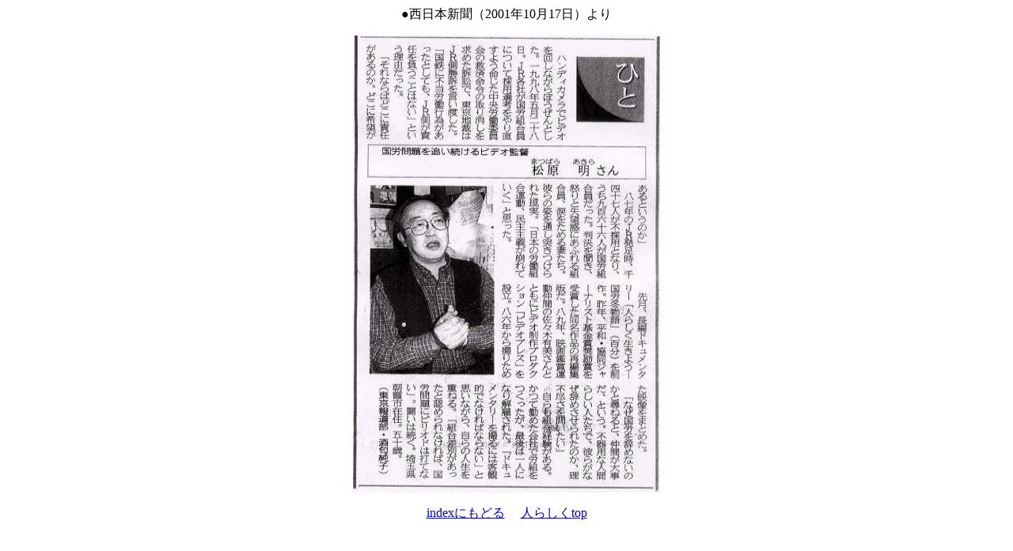

--- FILE ---
content_type: text/html
request_url: http://vpress.la.coocan.jp/nisinihon.html
body_size: 466
content:
<HTML><HEAD>   <TITLE>西日本新聞</TITLE>   <META HTTP-EQUIV="Content-Type" CONTENT="text/html;CHARSET=x-sjis">   <X-CLARIS-WINDOW TOP=42 BOTTOM=589 LEFT=4 RIGHT=534>   <X-CLARIS-TAGVIEW MODE=minimal></HEAD><BODY BGCOLOR="#FFFFFF"><CENTER>●西日本新聞（2001年10月17日）より<P><IMG SRC="image2/nisinihon.JPG" WIDTH=388 HEIGHT=578 ALIGN=bottom></P><P><A HREF="index.html">indexにもどる</A> 　<A HREF="hito.html">人らしくtop</A></P></CENTER></BODY></HTML>